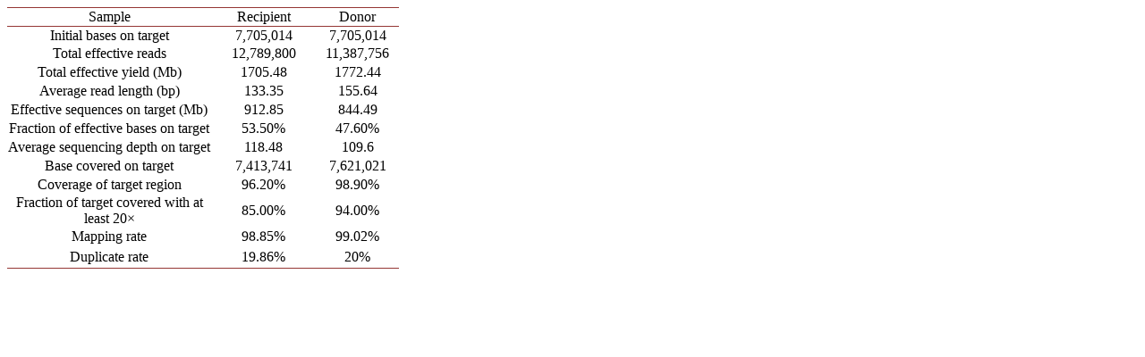

--- FILE ---
content_type: text/html;charset=UTF-8
request_url: https://html.scirp.org/file/_2-8902784_3.htm
body_size: 1380
content:
<html>
<head>
<script type="text/javascript">
  var _gaq = _gaq || [];
  _gaq.push(['_setAccount', 'UA-19523307-6']);
  _gaq.push(['_trackPageview']);

  (function() {
    var ga = document.createElement('script'); ga.type = 'text/javascript'; ga.async = true;
    ga.src = ('https:' == document.location.protocol ? 'https://ssl' : 'http://www') + '.google-analytics.com/ga.js';
    var s = document.getElementsByTagName('script')[0]; s.parentNode.insertBefore(ga, s);
  })();

</script>
<script type="text/javascript" src="//html.scirp.org/mathjax/2.7.2/MathJax.js?config=MML_HTMLorMML"></script>
</head>
<body><table class="MsoTableGrid" border="1" cellspacing="0" cellpadding="0" width="438" style="border-collapse:collapse;mso-table-layout-alt:fixed;border:none; mso-border-top-alt:solid #943634 .5pt;mso-border-top-themecolor:accent2; mso-border-top-themeshade:191;mso-border-bottom-alt:solid #943634 .5pt; mso-border-bottom-themecolor:accent2;mso-border-bottom-themeshade:191; mso-yfti-tbllook:1184;mso-padding-alt:0cm 0cm 0cm 0cm;mso-border-insideh:none; mso-border-insidev:none"> <tbody>   <tr style="mso-yfti-irow:0;mso-yfti-firstrow:yes;height:15.6pt;mso-height-rule:  exactly">    <td width="229" style="width:171.65pt;border-top:solid #943634 1.0pt;  mso-border-top-themecolor:accent2;mso-border-top-themeshade:191;border-left:  none;border-bottom:solid #943634 1.0pt;mso-border-bottom-themecolor:accent2;  mso-border-bottom-themeshade:191;border-right:none;mso-border-top-alt:solid #943634 .5pt;  mso-border-top-themecolor:accent2;mso-border-top-themeshade:191;mso-border-bottom-alt:  solid #943634 .25pt;mso-border-bottom-themecolor:accent2;mso-border-bottom-themeshade:  191;padding:0cm 0cm 0cm 0cm;height:15.6pt;mso-height-rule:exactly"> <p class="MsoNormal" align="center" style="text-align:center;mso-pagination:none;  layout-grid-mode:char;mso-layout-grid-align:none">Sample </p> </td>    <td width="118" style="width:88.2pt;border-top:solid #943634 1.0pt;mso-border-top-themecolor:  accent2;mso-border-top-themeshade:191;border-left:none;border-bottom:solid #943634 1.0pt;  mso-border-bottom-themecolor:accent2;mso-border-bottom-themeshade:191;  border-right:none;mso-border-top-alt:solid #943634 .5pt;mso-border-top-themecolor:  accent2;mso-border-top-themeshade:191;mso-border-bottom-alt:solid #943634 .25pt;  mso-border-bottom-themecolor:accent2;mso-border-bottom-themeshade:191;  padding:0cm 0cm 0cm 0cm;height:15.6pt;mso-height-rule:exactly"> <p class="MsoNormal" align="center" style="text-align:center;mso-pagination:none;  layout-grid-mode:char;mso-layout-grid-align:none">Recipient </p> </td>    <td width="92" style="width:69.0pt;border-top:solid #943634 1.0pt;mso-border-top-themecolor:  accent2;mso-border-top-themeshade:191;border-left:none;border-bottom:solid #943634 1.0pt;  mso-border-bottom-themecolor:accent2;mso-border-bottom-themeshade:191;  border-right:none;mso-border-top-alt:solid #943634 .5pt;mso-border-top-themecolor:  accent2;mso-border-top-themeshade:191;mso-border-bottom-alt:solid #943634 .25pt;  mso-border-bottom-themecolor:accent2;mso-border-bottom-themeshade:191;  padding:0cm 0cm 0cm 0cm;height:15.6pt;mso-height-rule:exactly"> <p class="MsoNormal" align="center" style="text-align:center;mso-pagination:none;  layout-grid-mode:char;mso-layout-grid-align:none">Donor </p> </td>   </tr>   <tr style="mso-yfti-irow:1;height:15.6pt;mso-height-rule:exactly">    <td width="229" style="width:171.65pt;border:none;mso-border-top-alt:solid #943634 .25pt;  mso-border-top-themecolor:accent2;mso-border-top-themeshade:191;padding:0cm 0cm 0cm 0cm;  height:15.6pt;mso-height-rule:exactly"> <p class="MsoNormal" align="center" style="text-align:center;mso-pagination:none;  layout-grid-mode:char;mso-layout-grid-align:none">Initial bases on target </p> </td>    <td width="118" style="width:88.2pt;border:none;mso-border-top-alt:solid #943634 .25pt;  mso-border-top-themecolor:accent2;mso-border-top-themeshade:191;padding:0cm 0cm 0cm 0cm;  height:15.6pt;mso-height-rule:exactly"> <p class="MsoNormal" align="center" style="text-align:center;mso-pagination:none;  layout-grid-mode:char;mso-layout-grid-align:none">7,705,014 </p> </td>    <td width="92" style="width:69.0pt;border:none;mso-border-top-alt:solid #943634 .25pt;  mso-border-top-themecolor:accent2;mso-border-top-themeshade:191;padding:0cm 0cm 0cm 0cm;  height:15.6pt;mso-height-rule:exactly"> <p class="MsoNormal" align="center" style="text-align:center;mso-pagination:none;  layout-grid-mode:char;mso-layout-grid-align:none">7,705,014 </p> </td>   </tr>   <tr style="mso-yfti-irow:2;height:15.6pt;mso-height-rule:exactly">    <td width="229" style="width:171.65pt;border:none;padding:0cm 0cm 0cm 0cm;  height:15.6pt;mso-height-rule:exactly"> <p class="MsoNormal" align="center" style="text-align:center;mso-pagination:none;  layout-grid-mode:char;mso-layout-grid-align:none">Total effective reads </p> </td>    <td width="118" style="width:88.2pt;border:none;padding:0cm 0cm 0cm 0cm;  height:15.6pt;mso-height-rule:exactly"> <p class="MsoNormal" align="center" style="text-align:center;mso-pagination:none;  layout-grid-mode:char;mso-layout-grid-align:none">12,789,800 </p> </td>    <td width="92" style="width:69.0pt;border:none;padding:0cm 0cm 0cm 0cm;  height:15.6pt;mso-height-rule:exactly"> <p class="MsoNormal" align="center" style="text-align:center;mso-pagination:none;  layout-grid-mode:char;mso-layout-grid-align:none">11,387,756 </p> </td>   </tr>   <tr style="mso-yfti-irow:3;height:15.6pt;mso-height-rule:exactly">    <td width="229" style="width:171.65pt;border:none;padding:0cm 0cm 0cm 0cm;  height:15.6pt;mso-height-rule:exactly"> <p class="MsoNormal" align="center" style="text-align:center;mso-pagination:none;  layout-grid-mode:char;mso-layout-grid-align:none">Total effective yield (Mb) </p> </td>    <td width="118" style="width:88.2pt;border:none;padding:0cm 0cm 0cm 0cm;  height:15.6pt;mso-height-rule:exactly"> <p class="MsoNormal" align="center" style="text-align:center;mso-pagination:none;  layout-grid-mode:char;mso-layout-grid-align:none">1705.48 </p> </td>    <td width="92" style="width:69.0pt;border:none;padding:0cm 0cm 0cm 0cm;  height:15.6pt;mso-height-rule:exactly"> <p class="MsoNormal" align="center" style="text-align:center;mso-pagination:none;  layout-grid-mode:char;mso-layout-grid-align:none">1772.44 </p> </td>   </tr>   <tr style="mso-yfti-irow:4;height:15.6pt;mso-height-rule:exactly">    <td width="229" style="width:171.65pt;border:none;padding:0cm 0cm 0cm 0cm;  height:15.6pt;mso-height-rule:exactly"> <p class="MsoNormal" align="center" style="text-align:center;mso-pagination:none;  layout-grid-mode:char;mso-layout-grid-align:none">Average read length (bp) </p> </td>    <td width="118" style="width:88.2pt;border:none;padding:0cm 0cm 0cm 0cm;  height:15.6pt;mso-height-rule:exactly"> <p class="MsoNormal" align="center" style="text-align:center;mso-pagination:none;  layout-grid-mode:char;mso-layout-grid-align:none">133.35 </p> </td>    <td width="92" style="width:69.0pt;border:none;padding:0cm 0cm 0cm 0cm;  height:15.6pt;mso-height-rule:exactly"> <p class="MsoNormal" align="center" style="text-align:center;mso-pagination:none;  layout-grid-mode:char;mso-layout-grid-align:none">155.64 </p> </td>   </tr>   <tr style="mso-yfti-irow:5;height:15.6pt;mso-height-rule:exactly">    <td width="229" style="width:171.65pt;border:none;padding:0cm 0cm 0cm 0cm;  height:15.6pt;mso-height-rule:exactly"> <p class="MsoNormal" align="center" style="text-align:center;mso-pagination:none;  layout-grid-mode:char;mso-layout-grid-align:none">Effective sequences on target (Mb) </p> </td>    <td width="118" style="width:88.2pt;border:none;padding:0cm 0cm 0cm 0cm;  height:15.6pt;mso-height-rule:exactly"> <p class="MsoNormal" align="center" style="text-align:center;mso-pagination:none;  layout-grid-mode:char;mso-layout-grid-align:none">912.85 </p> </td>    <td width="92" style="width:69.0pt;border:none;padding:0cm 0cm 0cm 0cm;  height:15.6pt;mso-height-rule:exactly"> <p class="MsoNormal" align="center" style="text-align:center;mso-pagination:none;  layout-grid-mode:char;mso-layout-grid-align:none">844.49 </p> </td>   </tr>   <tr style="mso-yfti-irow:6;height:15.6pt;mso-height-rule:exactly">    <td width="229" style="width:171.65pt;border:none;padding:0cm 0cm 0cm 0cm;  height:15.6pt;mso-height-rule:exactly"> <p class="MsoNormal" align="center" style="text-align:center;mso-pagination:none;  layout-grid-mode:char;mso-layout-grid-align:none">Fraction of effective bases on target </p> </td>    <td width="118" style="width:88.2pt;border:none;padding:0cm 0cm 0cm 0cm;  height:15.6pt;mso-height-rule:exactly"> <p class="MsoNormal" align="center" style="text-align:center;mso-pagination:none;  layout-grid-mode:char;mso-layout-grid-align:none">53.50% </p> </td>    <td width="92" style="width:69.0pt;border:none;padding:0cm 0cm 0cm 0cm;  height:15.6pt;mso-height-rule:exactly"> <p class="MsoNormal" align="center" style="text-align:center;mso-pagination:none;  layout-grid-mode:char;mso-layout-grid-align:none">47.60% </p> </td>   </tr>   <tr style="mso-yfti-irow:7;height:15.6pt;mso-height-rule:exactly">    <td width="229" style="width:171.65pt;border:none;padding:0cm 0cm 0cm 0cm;  height:15.6pt;mso-height-rule:exactly"> <p class="MsoNormal" align="center" style="text-align:center;mso-pagination:none;  layout-grid-mode:char;mso-layout-grid-align:none">Average sequencing depth on target </p> </td>    <td width="118" style="width:88.2pt;border:none;padding:0cm 0cm 0cm 0cm;  height:15.6pt;mso-height-rule:exactly"> <p class="MsoNormal" align="center" style="text-align:center;mso-pagination:none;  layout-grid-mode:char;mso-layout-grid-align:none">118.48 </p> </td>    <td width="92" style="width:69.0pt;border:none;padding:0cm 0cm 0cm 0cm;  height:15.6pt;mso-height-rule:exactly"> <p class="MsoNormal" align="center" style="text-align:center;mso-pagination:none;  layout-grid-mode:char;mso-layout-grid-align:none">109.6 </p> </td>   </tr>   <tr style="mso-yfti-irow:8;height:15.6pt;mso-height-rule:exactly">    <td width="229" style="width:171.65pt;border:none;padding:0cm 0cm 0cm 0cm;  height:15.6pt;mso-height-rule:exactly"> <p class="MsoNormal" align="center" style="text-align:center;mso-pagination:none;  layout-grid-mode:char;mso-layout-grid-align:none">Base covered on target </p> </td>    <td width="118" style="width:88.2pt;border:none;padding:0cm 0cm 0cm 0cm;  height:15.6pt;mso-height-rule:exactly"> <p class="MsoNormal" align="center" style="text-align:center;mso-pagination:none;  layout-grid-mode:char;mso-layout-grid-align:none">7,413,741 </p> </td>    <td width="92" style="width:69.0pt;border:none;padding:0cm 0cm 0cm 0cm;  height:15.6pt;mso-height-rule:exactly"> <p class="MsoNormal" align="center" style="text-align:center;mso-pagination:none;  layout-grid-mode:char;mso-layout-grid-align:none">7,621,021 </p> </td>   </tr>   <tr style="mso-yfti-irow:9;height:15.6pt;mso-height-rule:exactly">    <td width="229" style="width:171.65pt;border:none;padding:0cm 0cm 0cm 0cm;  height:15.6pt;mso-height-rule:exactly"> <p class="MsoNormal" align="center" style="text-align:center;mso-pagination:none;  layout-grid-mode:char;mso-layout-grid-align:none">Coverage of target region </p> </td>    <td width="118" style="width:88.2pt;border:none;padding:0cm 0cm 0cm 0cm;  height:15.6pt;mso-height-rule:exactly"> <p class="MsoNormal" align="center" style="text-align:center;mso-pagination:none;  layout-grid-mode:char;mso-layout-grid-align:none">96.20% </p> </td>    <td width="92" style="width:69.0pt;border:none;padding:0cm 0cm 0cm 0cm;  height:15.6pt;mso-height-rule:exactly"> <p class="MsoNormal" align="center" style="text-align:center;mso-pagination:none;  layout-grid-mode:char;mso-layout-grid-align:none">98.90% </p> </td>   </tr>   <tr style="mso-yfti-irow:10;height:17.0pt;mso-height-rule:exactly">    <td width="229" style="width:171.65pt;border:none;padding:0cm 0cm 0cm 0cm;  height:17.0pt;mso-height-rule:exactly"> <p class="MsoNormal" align="center" style="text-align:center;mso-pagination:none;  layout-grid-mode:char;mso-layout-grid-align:none">Fraction of target covered with at least 20&times; </p> </td>    <td width="118" style="width:88.2pt;border:none;padding:0cm 0cm 0cm 0cm;  height:17.0pt;mso-height-rule:exactly"> <p class="MsoNormal" align="center" style="text-align:center;mso-pagination:none;  layout-grid-mode:char;mso-layout-grid-align:none">85.00% </p> </td>    <td width="92" style="width:69.0pt;border:none;padding:0cm 0cm 0cm 0cm;  height:17.0pt;mso-height-rule:exactly"> <p class="MsoNormal" align="center" style="text-align:center;mso-pagination:none;  layout-grid-mode:char;mso-layout-grid-align:none">94.00% </p> </td>   </tr>   <tr style="mso-yfti-irow:11;height:17.0pt;mso-height-rule:exactly">    <td width="229" style="width:171.65pt;border:none;padding:0cm 0cm 0cm 0cm;  height:17.0pt;mso-height-rule:exactly"> <p class="MsoNormal" align="center" style="text-align:center;mso-pagination:none;  layout-grid-mode:char;mso-layout-grid-align:none">Mapping rate </p> </td>    <td width="118" style="width:88.2pt;border:none;padding:0cm 0cm 0cm 0cm;  height:17.0pt;mso-height-rule:exactly"> <p class="MsoNormal" align="center" style="text-align:center;mso-pagination:none;  layout-grid-mode:char;mso-layout-grid-align:none">98.85% </p> </td>    <td width="92" style="width:69.0pt;border:none;padding:0cm 0cm 0cm 0cm;  height:17.0pt;mso-height-rule:exactly"> <p class="MsoNormal" align="center" style="text-align:center;mso-pagination:none;  layout-grid-mode:char;mso-layout-grid-align:none">99.02% </p> </td>   </tr>   <tr style="mso-yfti-irow:12;mso-yfti-lastrow:yes;height:17.0pt;mso-height-rule:  exactly">    <td width="229" style="width:171.65pt;border:none;border-bottom:solid #943634 1.0pt;  mso-border-bottom-themecolor:accent2;mso-border-bottom-themeshade:191;  mso-border-bottom-alt:solid #943634 .5pt;mso-border-bottom-themecolor:accent2;  mso-border-bottom-themeshade:191;padding:0cm 0cm 0cm 0cm;height:17.0pt;  mso-height-rule:exactly"> <p class="MsoNormal" align="center" style="text-align:center;mso-pagination:none;  layout-grid-mode:char;mso-layout-grid-align:none">Duplicate rate </p> </td>    <td width="118" style="width:88.2pt;border:none;border-bottom:solid #943634 1.0pt;  mso-border-bottom-themecolor:accent2;mso-border-bottom-themeshade:191;  mso-border-bottom-alt:solid #943634 .5pt;mso-border-bottom-themecolor:accent2;  mso-border-bottom-themeshade:191;padding:0cm 0cm 0cm 0cm;height:17.0pt;  mso-height-rule:exactly"> <p class="MsoNormal" align="center" style="text-align:center;mso-pagination:none;  layout-grid-mode:char;mso-layout-grid-align:none">19.86% </p> </td>    <td width="92" style="width:69.0pt;border:none;border-bottom:solid #943634 1.0pt;  mso-border-bottom-themecolor:accent2;mso-border-bottom-themeshade:191;  mso-border-bottom-alt:solid #943634 .5pt;mso-border-bottom-themecolor:accent2;  mso-border-bottom-themeshade:191;padding:0cm 0cm 0cm 0cm;height:17.0pt;  mso-height-rule:exactly"> <p class="MsoNormal" align="center" style="text-align:center;mso-pagination:none;  layout-grid-mode:char;mso-layout-grid-align:none">20% </p> </td>   </tr>  </tbody></table></body>
</html>